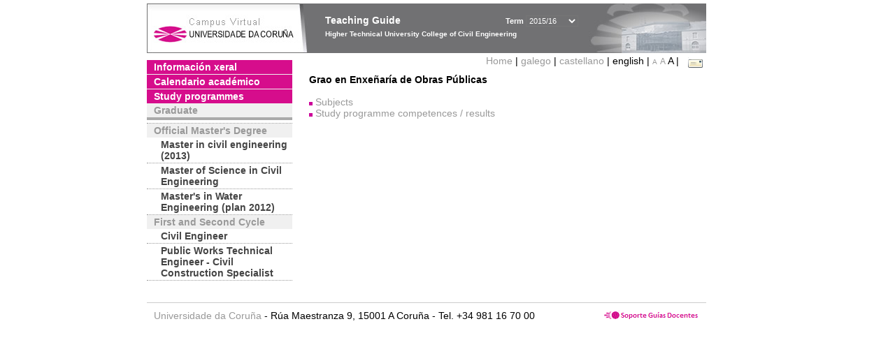

--- FILE ---
content_type: text/html; charset=UTF-8
request_url: https://guiadocente.udc.es/guia_docent/?centre=632&ensenyament=632G01&any_academic=2015_16&idioma=eng&font=10&font=14
body_size: 9735
content:


<html>
<head>
    <meta http-equiv="Content-Type" content="text/html; charset=utf-8">

    <title>
        Teaching Guide&nbsp;2015/16 Higher Technical University College of Civil Engineering    </title>
    
    <link rel="stylesheet" href="../estilos/hoja14.css" type="text/css">
    <link href="centrado.css" rel="stylesheet" type="text/css" />
    <link rel="stylesheet" href="./lib/menu_capa/menu.css" type="text/css">
    <link rel="stylesheet" href="./lib/menu_css/menu.css" type="text/css">

    <script type="text/javascript" src="../docencia/admin/formeng.js"></script>
    <script type="text/javascript" src="./js/script.js"></script>
    <script type="text/javascript" src="./lib/menu_capa/menu.js"></script>

</head>

<body>

<!-- Web -->
<div id="web">

  
    <!-- Wrapper -->
    
    <div id="wrapper">

        <!-- Header -->

        <div id="access">
            <table width="100%" cellpadding="0" cellspacing="0">
                <tr>
                    <td width="225" height="72" onClick="window.location='http://www.udc.es'" title="UDC"></td>
                    <td width="30" style="cursor:default"></td>
                    <td class="VerdanaBlanca" valign="top"
                            style="background-color:transparent;cursor:default" >
                        <span class="fontheader14">
                                <br>Teaching Guide<span style="margin-left:150px;font-size:11px">Term  <select id="ano" style="width:75px" onchange="cambia_ano_academico()">
                <option selected value="2015_16">2015/16</option><option value="/guia_docent/index.php?centre=632&ensenyament=632G01&any_academic=2024_25&idioma=eng&font=10&font=14">2024/25</option><option value="/guia_docent/index.php?centre=632&ensenyament=632G01&any_academic=2023_24&idioma=eng&font=10&font=14">2023/24</option><option value="/guia_docent/index.php?centre=632&ensenyament=632G01&any_academic=2022_23&idioma=eng&font=10&font=14">2022/23</option><option value="/guia_docent/index.php?centre=632&ensenyament=632G01&any_academic=2021_22&idioma=eng&font=10&font=14">2021/22</option><option value="/guia_docent/index.php?centre=632&ensenyament=632G01&any_academic=2020_21&idioma=eng&font=10&font=14">2020/21</option><option value="/guia_docent/index.php?centre=632&ensenyament=632G01&any_academic=2019_20&idioma=eng&font=10&font=14">2019/20</option><option value="/guia_docent/index.php?centre=632&ensenyament=632G01&any_academic=2018_19&idioma=eng&font=10&font=14">2018/19</option><option value="/guia_docent/index.php?centre=632&ensenyament=632G01&any_academic=2017_18&idioma=eng&font=10&font=14">2017/18</option><option value="/guia_docent/index.php?centre=632&ensenyament=632G01&any_academic=2016_17&idioma=eng&font=10&font=14">2016/17</option><option value="/guia_docent/index.php?centre=632&ensenyament=632G01&any_academic=2014_15&idioma=eng&font=10&font=14">2014/15</option><option value="/guia_docent/index.php?centre=632&ensenyament=632G01&any_academic=2013_14&idioma=eng&font=10&font=14">2013/14</option><option value="/guia_docent/index.php?centre=632&ensenyament=632G01&any_academic=2012_13&idioma=eng&font=10&font=14">2012/13</option><option value="/guia_docent/index.php?centre=632&ensenyament=632G01&any_academic=2011_12&idioma=eng&font=10&font=14">2011/12</option><option value="/guia_docent/index.php?centre=632&ensenyament=632G01&any_academic=2010_11&idioma=eng&font=10&font=14">2010/11</option><option value="/guia_docent/index.php?centre=632&ensenyament=632G01&any_academic=2008_09&idioma=eng&font=10&font=14">2008/09</option><option value="/guia_docent/index.php?centre=632&ensenyament=632G01&any_academic=2009_10&idioma=eng&font=10&font=14">2009/10</option></select></span>                        </span>
                        <div style="height: 5px"></div>
                        <span class="fontheader10">
                            Higher Technical University College of Civil Engineering                        </span>
                    </td>

                
		<!-- AFLEAL 20160602 para que sólo se muestre en el 2016/17 -->

		 

                </tr>
            </table>
        </div> <!-- End Header -->

        <!-- Menu: Inicio|Idiomas|Tamanos letra|Email -->

        <table align="right">
            <tr>
                <td>
                                        <div align=right>&nbsp;
                        <a href="?centre=632&any_academic=2015_16&idioma=eng&font=14" class="VerdanaLinks" >
                            Home                        </a>|
                        <a href="?centre=632&ensenyament=632G01&any_academic=2015_16&idioma=eng&font=14&idioma=cat" class=VerdanaLinks >galego</a> | <a href="?centre=632&ensenyament=632G01&any_academic=2015_16&idioma=eng&font=14&idioma=cast" class=VerdanaLinks >castellano</a> |  english | <a href="?centre=632&ensenyament=632G01&any_academic=2015_16&idioma=eng&font=14&font=10" class=VerdanaLinks style="font-size:10px">A</a>&nbsp;<a href="?centre=632&ensenyament=632G01&any_academic=2015_16&idioma=eng&font=14&font=12" class=VerdanaLinks style="font-size:12px">A</a>&nbsp;<span style="font-size:14px">A&nbsp;</span>|&nbsp;&nbsp;<a href="mailto:direccion.etseccp@udc.es">
                <img src="../docencia/admin/images/mail.gif" title="Send mail to center" align="top" border="0">
              </a></div>                    </div>
                </td>
            </tr>
        </table> <!-- End Menu -->

    </div> <!-- End div wrapper-->

    <!-- Sidebar -->

    <div id="menu">
    <a href="?centre=632&apartat=33&any_academic=2015_16&idioma=eng&font=14" class="apartat">Información xeral</a><div id="apartat33"></div><a href="?centre=632&apartat=35&any_academic=2015_16&idioma=eng&font=14" class="apartat">Calendario académico</a><div id="apartat35"></div>
     <a href="?centre=632&ensenyament=null&any_academic=2015_16&idioma=eng&font=14" class="apartat">Study programmes</a>

     <div id="titleSubapartat">Graduate</div>                <a href="?centre=632&ensenyament=632G01&any_academic=2015_16&idioma=eng&font=14" id="ens632G01" class="subapartat_actiu">
            </a>
                            <a href="?centre=632&ensenyament=632G02&any_academic=2015_16&idioma=eng&font=14" id="ens632G02" class="subapartat">
            </a>
            <div id="titleSubapartat">Official Master's Degree</div>                <a href="?centre=632&ensenyament=632508&any_academic=2015_16&idioma=eng&font=14" id="ens632508" class="subapartat">
            Master in civil engineering (2013) </a>
                            <a href="?centre=632&ensenyament=632514&any_academic=2015_16&idioma=eng&font=14" id="ens632514" class="subapartat">
            Master of Science in Civil Engineering</a>
                            <a href="?centre=632&ensenyament=632844&any_academic=2015_16&idioma=eng&font=14" id="ens632844" class="subapartat">
            Master's in Water Engineering (plan 2012)</a>
            <div id="titleSubapartat">First and Second Cycle</div>                <a href="?centre=632&ensenyament=632011&any_academic=2015_16&idioma=eng&font=14" id="ens632011" class="subapartat">
            Civil Engineer</a>
                            <a href="?centre=632&ensenyament=632111&any_academic=2015_16&idioma=eng&font=14" id="ens632111" class="subapartat">
            Public Works Technical Engineer - Civil Construction Specialist</a>
                 <!--<a href="?centre=632&apartat=info&any_academic=2015_16&idioma=eng&font=14" class="apartat">Interest Information</a>-->
        <!--<a href="http://moodle.udc.es" target="_blank" class="apartat">What is a Teaching guide?</a>-->

    </div> <!-- End Sidebar -->

    <!-- Content -->

    <div id="contingut" class="Verdana">
    <table class=Verdana cellpadding=0 cellspacing=0><tr><td><strong>Grao en Enxeñaría de Obras Públicas</strong></td></tr></table><br>
<img src="./images/square.gif">&nbsp;<a href="?centre=632&ensenyament=632G01&consulta=assignatures&any_academic=2015_16&idioma=eng&font=14" class="VerdanaLinks">Subjects</a><br>
<img src="./images/square.gif">&nbsp;<a href="?centre=632&ensenyament=632G01&consulta=competencies&any_academic=2015_16&idioma=eng&font=14" class="VerdanaLinks">Study programme competences / results</a><br>

     </div> <!-- End Content-->

    <!-- Footer -->

    <div id="pie">
        <table width="100%" cellspacing="0" cellpadding="0">
            <tr>
                <td>
                    <table width="100%"  border="0" style="border-bottom:1px solid #CCCCCC;">
                        <tr><td></td></tr>
                    </table >
                    <table width="100%" cellspacing="0" cellpadding="10">
                        <tr>
                            <td align="left">
                                <a href="http://www.udc.es" target="blank" class="VerdanaLinks" >
                                    Universidade da Coru&ntilde;a</a>  - R&uacute;a Maestranza 9, 15001 A Coru&ntilde;a - Tel. +34 981 16 70 00</td>
			    <!-- FPAIS 07.06.2016 <td align="right"> &nbsp;<a href="http://sd.udc.es" target="blank" text-align="right" class="VerdanaLinks" ><img src="images/logo_sd_pie_guia_centro.gif" align="top" border="0px" title="Soporte &aacute; Docencia" alt="logo Soporte Docencia"></a></td> -->
			    <td align="right"> &nbsp;<a href="http://www.udc.es/cufie/GD/" target="blank" text-align="right" class="VerdanaLinks" ><img src="images/logo_sd_pie_guia_centro.gif" align="top" border="0px" title="Soporte Gu&iacute;as Docentes" alt="Soporte Gu&iacute;as Docentes"></a></td>
			</tr>
                    </table>
        </table>
    </div> <!-- End Footer -->

</div> <!-- End div web-->
    
</body>

</html>

         


--- FILE ---
content_type: text/css
request_url: https://guiadocente.udc.es/guia_docent/lib/menu_css/menu.css
body_size: 2350
content:
/* CSS Document */

TABLE#menu_css a {
TEXT-DECORATION: none;
color:#000000;
}

TABLE#menu_css a:hover {
text-decoration:none;
color:#FFFFFF;
}

TABLE#menu_css-hover a {
TEXT-DECORATION: none;
color:#FFFFFF;
}

TABLE#menu_css-hover a:hover {
text-decoration:none;
}


/* menu_css td  */
TABLE#menu_css td.left-top {
width:5px;
height:5px;
background-image: url("images/table-left-top.gif");
}
TABLE#menu_css td.center-top {
background-image: url("images/table-center-top.gif");
}
TABLE#menu_css td.right-top {
width:5px;
height:5px;
background-image: url("images/table-right-top.gif");
}


TABLE#menu_css td.left-middle {
background-image: url("images/table-left-middle.gif");
}
TABLE#menu_css td.center-middle {
background-color:#F0F0F0;
vertical-align:middle;
text-align: center;
}
TABLE#menu_css td.right-middle {

background-image: url("images/table-right-middle.gif");
}

TABLE#menu_css td.left-down {
width:5px;
height:5px;
background-image: url("images/table-left-down.gif");
}
TABLE#menu_css td.center-down {
background-image: url("images/table-center-down.gif");
}
TABLE#menu_css td.right-down {
width:5px;
height:5px;
background-image: url("images/table-right-down.gif");
}

/* menu_css td hover */
TABLE#menu_css-hover td.left-top {
width:5px;
height:5px;
background-image: url("images/table-left-top-hover.gif");
}
TABLE#menu_css-hover td.center-top {
background-image: url("images/table-center-top-hover.gif");
text-align: center;
color:#000000;
}
TABLE#menu_css-hover td.right-top {
width:5px;
height:5px;
background-image: url("images/table-right-top-hover.gif");
}


TABLE#menu_css-hover td.left-middle {
background-image: url("images/table-left-middle-hover.gif");
}
TABLE#menu_css-hover td.center-middle {
background-color:#999999;
vertical-align:middle;
text-align: center;
}
TABLE#menu_css-hover td.right-middle {

background-image: url("images/table-right-middle-hover.gif");
}

TABLE#menu_css-hover td.left-down {
width:5px;
height:5px;
background-image: url("images/table-left-down-hover.gif");
}
TABLE#menu_css-hover td.center-down{
background-image: url("images/table-center-down-hover.gif");
}
TABLE#menu_css-hover td.right-down{
width:5px;
height:5px;
background-image: url("images/table-right-down-hover.gif");
}
